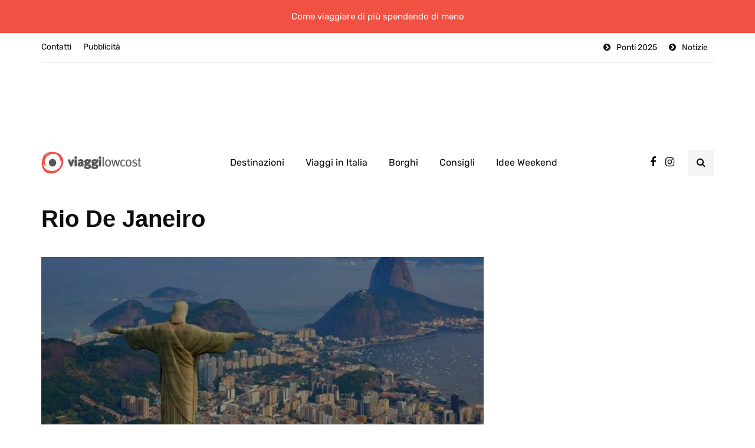

--- FILE ---
content_type: text/html; charset=UTF-8
request_url: https://www.booking.com/flexiproduct.html?product=sbp&w=500&h=300&cc1=it&lang=it&aid=1569531&target_aid=1569531&selected_currency=EUR&fid=1769950371817&affiliate-link=widget1&
body_size: 1819
content:
<!DOCTYPE html>
<html lang="en">
<head>
    <meta charset="utf-8">
    <meta name="viewport" content="width=device-width, initial-scale=1">
    <title></title>
    <style>
        body {
            font-family: "Arial";
        }
    </style>
    <script type="text/javascript">
    window.awsWafCookieDomainList = ['booking.com'];
    window.gokuProps = {
"key":"AQIDAHjcYu/GjX+QlghicBgQ/7bFaQZ+m5FKCMDnO+vTbNg96AH4rNVz6su/VZEN8ZENhuRFAAAAfjB8BgkqhkiG9w0BBwagbzBtAgEAMGgGCSqGSIb3DQEHATAeBglghkgBZQMEAS4wEQQMHtBCXf9B+pJ2/29OAgEQgDukEVPElPDYSfamSrvyxPl7iEpF7msKJ+X2JcVoiD6/fFu/+yi7EHB5AmsWBhRVTr/y925s7dcBY+6fsg==",
          "iv":"A6x+SwCF5AAAJgz7",
          "context":"KnWqDoXUcnlC3zQGdgkr0GXD62AVLkcfl0kj+e9LtHHqVtW3qZq4ycbvR5+3uXX1wpUGARA1jprRM1J1FjNRW1h/[base64]/ToewPPNcxWGeb4DtxdYKAfKKJonCLkJ5+Bw=="
};
    </script>
    <script src="https://d8c14d4960ca.337f8b16.us-east-2.token.awswaf.com/d8c14d4960ca/a18a4859af9c/f81f84a03d17/challenge.js"></script>
</head>
<body>
    <div id="challenge-container"></div>
    <script type="text/javascript">
        AwsWafIntegration.saveReferrer();
        AwsWafIntegration.checkForceRefresh().then((forceRefresh) => {
            if (forceRefresh) {
                AwsWafIntegration.forceRefreshToken().then(() => {
                    window.location.reload(true);
                });
            } else {
                AwsWafIntegration.getToken().then(() => {
                    window.location.reload(true);
                });
            }
        });
    </script>
    <noscript>
        <h1>JavaScript is disabled</h1>
        In order to continue, we need to verify that you're not a robot.
        This requires JavaScript. Enable JavaScript and then reload the page.
    </noscript>
</body>
</html>

--- FILE ---
content_type: text/html; charset=utf-8
request_url: https://www.google.com/recaptcha/api2/aframe
body_size: 266
content:
<!DOCTYPE HTML><html><head><meta http-equiv="content-type" content="text/html; charset=UTF-8"></head><body><script nonce="PGdCByErmln1yDaFKYEfDg">/** Anti-fraud and anti-abuse applications only. See google.com/recaptcha */ try{var clients={'sodar':'https://pagead2.googlesyndication.com/pagead/sodar?'};window.addEventListener("message",function(a){try{if(a.source===window.parent){var b=JSON.parse(a.data);var c=clients[b['id']];if(c){var d=document.createElement('img');d.src=c+b['params']+'&rc='+(localStorage.getItem("rc::a")?sessionStorage.getItem("rc::b"):"");window.document.body.appendChild(d);sessionStorage.setItem("rc::e",parseInt(sessionStorage.getItem("rc::e")||0)+1);localStorage.setItem("rc::h",'1769950374517');}}}catch(b){}});window.parent.postMessage("_grecaptcha_ready", "*");}catch(b){}</script></body></html>